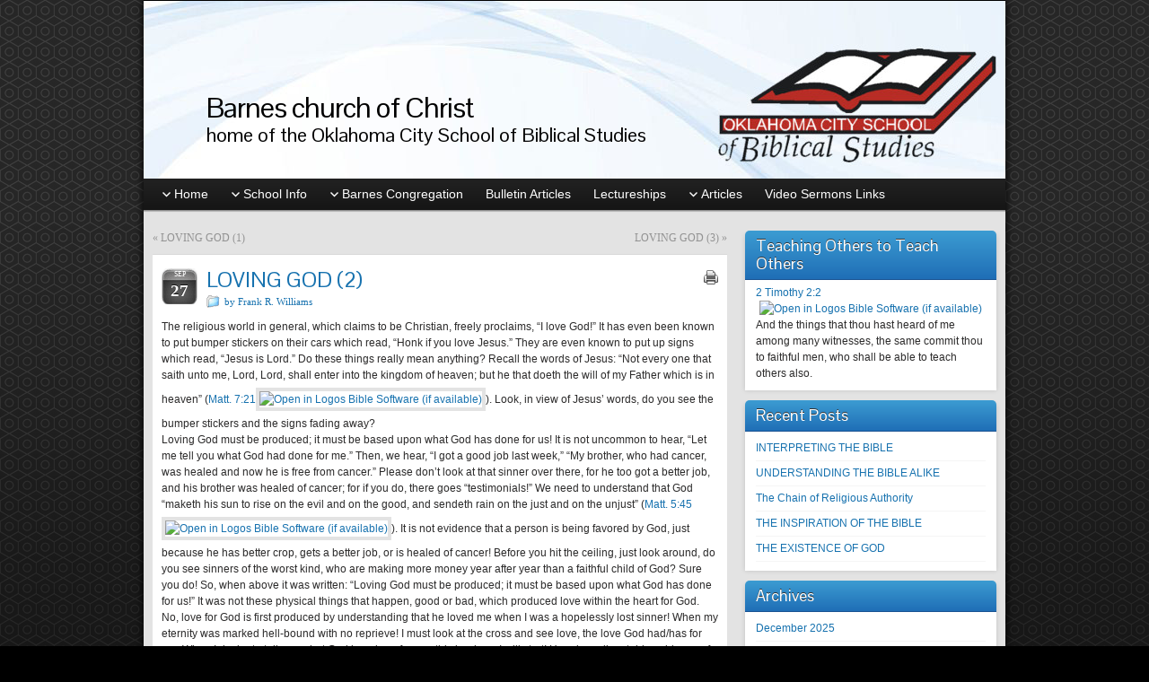

--- FILE ---
content_type: text/html; charset=UTF-8
request_url: https://okcsbs.com/loving-god-2/
body_size: 41568
content:
<!DOCTYPE html PUBLIC "-//W3C//DTD XHTML 1.0 Strict//EN" "http://www.w3.org/TR/xhtml1/DTD/xhtml1-strict.dtd">
<html xmlns="http://www.w3.org/1999/xhtml" lang="en-US">
<head profile="http://gmpg.org/xfn/11">
    <meta http-equiv="Content-Type" content="text/html; charset=UTF-8" />
    <meta http-equiv="X-UA-Compatible" content="IE=Edge" />
    <title>LOVING GOD (2) &#187; Barnes church of Christ</title>
    <link rel="pingback" href="https://okcsbs.com/xmlrpc.php" /> 
    <meta name='robots' content='max-image-preview:large' />
<link rel="alternate" type="application/rss+xml" title="Barnes church of Christ &raquo; Feed" href="https://okcsbs.com/feed/" />
<link rel="alternate" type="application/rss+xml" title="Barnes church of Christ &raquo; Comments Feed" href="https://okcsbs.com/comments/feed/" />
	<script type="text/javascript">
	WebFontConfig = {
		google: { families: ['Pontano+Sans::latin'] }
	};
	(function() {
		var wf = document.createElement('script');
		wf.src = ('https:' == document.location.protocol ? 'https' : 'http') + '://ajax.googleapis.com/ajax/libs/webfont/1/webfont.js';
		wf.type = 'text/javascript';
		wf.async = 'true';
		var s = document.getElementsByTagName('script')[0];
		s.parentNode.insertBefore(wf, s);
	})(); 
    </script>
    <script type="text/javascript">
/* <![CDATA[ */
window._wpemojiSettings = {"baseUrl":"https:\/\/s.w.org\/images\/core\/emoji\/15.0.3\/72x72\/","ext":".png","svgUrl":"https:\/\/s.w.org\/images\/core\/emoji\/15.0.3\/svg\/","svgExt":".svg","source":{"concatemoji":"https:\/\/okcsbs.com\/wp-includes\/js\/wp-emoji-release.min.js?ver=6.5.7"}};
/*! This file is auto-generated */
!function(i,n){var o,s,e;function c(e){try{var t={supportTests:e,timestamp:(new Date).valueOf()};sessionStorage.setItem(o,JSON.stringify(t))}catch(e){}}function p(e,t,n){e.clearRect(0,0,e.canvas.width,e.canvas.height),e.fillText(t,0,0);var t=new Uint32Array(e.getImageData(0,0,e.canvas.width,e.canvas.height).data),r=(e.clearRect(0,0,e.canvas.width,e.canvas.height),e.fillText(n,0,0),new Uint32Array(e.getImageData(0,0,e.canvas.width,e.canvas.height).data));return t.every(function(e,t){return e===r[t]})}function u(e,t,n){switch(t){case"flag":return n(e,"\ud83c\udff3\ufe0f\u200d\u26a7\ufe0f","\ud83c\udff3\ufe0f\u200b\u26a7\ufe0f")?!1:!n(e,"\ud83c\uddfa\ud83c\uddf3","\ud83c\uddfa\u200b\ud83c\uddf3")&&!n(e,"\ud83c\udff4\udb40\udc67\udb40\udc62\udb40\udc65\udb40\udc6e\udb40\udc67\udb40\udc7f","\ud83c\udff4\u200b\udb40\udc67\u200b\udb40\udc62\u200b\udb40\udc65\u200b\udb40\udc6e\u200b\udb40\udc67\u200b\udb40\udc7f");case"emoji":return!n(e,"\ud83d\udc26\u200d\u2b1b","\ud83d\udc26\u200b\u2b1b")}return!1}function f(e,t,n){var r="undefined"!=typeof WorkerGlobalScope&&self instanceof WorkerGlobalScope?new OffscreenCanvas(300,150):i.createElement("canvas"),a=r.getContext("2d",{willReadFrequently:!0}),o=(a.textBaseline="top",a.font="600 32px Arial",{});return e.forEach(function(e){o[e]=t(a,e,n)}),o}function t(e){var t=i.createElement("script");t.src=e,t.defer=!0,i.head.appendChild(t)}"undefined"!=typeof Promise&&(o="wpEmojiSettingsSupports",s=["flag","emoji"],n.supports={everything:!0,everythingExceptFlag:!0},e=new Promise(function(e){i.addEventListener("DOMContentLoaded",e,{once:!0})}),new Promise(function(t){var n=function(){try{var e=JSON.parse(sessionStorage.getItem(o));if("object"==typeof e&&"number"==typeof e.timestamp&&(new Date).valueOf()<e.timestamp+604800&&"object"==typeof e.supportTests)return e.supportTests}catch(e){}return null}();if(!n){if("undefined"!=typeof Worker&&"undefined"!=typeof OffscreenCanvas&&"undefined"!=typeof URL&&URL.createObjectURL&&"undefined"!=typeof Blob)try{var e="postMessage("+f.toString()+"("+[JSON.stringify(s),u.toString(),p.toString()].join(",")+"));",r=new Blob([e],{type:"text/javascript"}),a=new Worker(URL.createObjectURL(r),{name:"wpTestEmojiSupports"});return void(a.onmessage=function(e){c(n=e.data),a.terminate(),t(n)})}catch(e){}c(n=f(s,u,p))}t(n)}).then(function(e){for(var t in e)n.supports[t]=e[t],n.supports.everything=n.supports.everything&&n.supports[t],"flag"!==t&&(n.supports.everythingExceptFlag=n.supports.everythingExceptFlag&&n.supports[t]);n.supports.everythingExceptFlag=n.supports.everythingExceptFlag&&!n.supports.flag,n.DOMReady=!1,n.readyCallback=function(){n.DOMReady=!0}}).then(function(){return e}).then(function(){var e;n.supports.everything||(n.readyCallback(),(e=n.source||{}).concatemoji?t(e.concatemoji):e.wpemoji&&e.twemoji&&(t(e.twemoji),t(e.wpemoji)))}))}((window,document),window._wpemojiSettings);
/* ]]> */
</script>
<style id='wp-emoji-styles-inline-css' type='text/css'>

	img.wp-smiley, img.emoji {
		display: inline !important;
		border: none !important;
		box-shadow: none !important;
		height: 1em !important;
		width: 1em !important;
		margin: 0 0.07em !important;
		vertical-align: -0.1em !important;
		background: none !important;
		padding: 0 !important;
	}
</style>
<link rel='stylesheet' id='wp-block-library-css' href='https://okcsbs.com/wp-includes/css/dist/block-library/style.min.css?ver=6.5.7' type='text/css' media='all' />
<style id='classic-theme-styles-inline-css' type='text/css'>
/*! This file is auto-generated */
.wp-block-button__link{color:#fff;background-color:#32373c;border-radius:9999px;box-shadow:none;text-decoration:none;padding:calc(.667em + 2px) calc(1.333em + 2px);font-size:1.125em}.wp-block-file__button{background:#32373c;color:#fff;text-decoration:none}
</style>
<style id='global-styles-inline-css' type='text/css'>
body{--wp--preset--color--black: #000000;--wp--preset--color--cyan-bluish-gray: #abb8c3;--wp--preset--color--white: #ffffff;--wp--preset--color--pale-pink: #f78da7;--wp--preset--color--vivid-red: #cf2e2e;--wp--preset--color--luminous-vivid-orange: #ff6900;--wp--preset--color--luminous-vivid-amber: #fcb900;--wp--preset--color--light-green-cyan: #7bdcb5;--wp--preset--color--vivid-green-cyan: #00d084;--wp--preset--color--pale-cyan-blue: #8ed1fc;--wp--preset--color--vivid-cyan-blue: #0693e3;--wp--preset--color--vivid-purple: #9b51e0;--wp--preset--gradient--vivid-cyan-blue-to-vivid-purple: linear-gradient(135deg,rgba(6,147,227,1) 0%,rgb(155,81,224) 100%);--wp--preset--gradient--light-green-cyan-to-vivid-green-cyan: linear-gradient(135deg,rgb(122,220,180) 0%,rgb(0,208,130) 100%);--wp--preset--gradient--luminous-vivid-amber-to-luminous-vivid-orange: linear-gradient(135deg,rgba(252,185,0,1) 0%,rgba(255,105,0,1) 100%);--wp--preset--gradient--luminous-vivid-orange-to-vivid-red: linear-gradient(135deg,rgba(255,105,0,1) 0%,rgb(207,46,46) 100%);--wp--preset--gradient--very-light-gray-to-cyan-bluish-gray: linear-gradient(135deg,rgb(238,238,238) 0%,rgb(169,184,195) 100%);--wp--preset--gradient--cool-to-warm-spectrum: linear-gradient(135deg,rgb(74,234,220) 0%,rgb(151,120,209) 20%,rgb(207,42,186) 40%,rgb(238,44,130) 60%,rgb(251,105,98) 80%,rgb(254,248,76) 100%);--wp--preset--gradient--blush-light-purple: linear-gradient(135deg,rgb(255,206,236) 0%,rgb(152,150,240) 100%);--wp--preset--gradient--blush-bordeaux: linear-gradient(135deg,rgb(254,205,165) 0%,rgb(254,45,45) 50%,rgb(107,0,62) 100%);--wp--preset--gradient--luminous-dusk: linear-gradient(135deg,rgb(255,203,112) 0%,rgb(199,81,192) 50%,rgb(65,88,208) 100%);--wp--preset--gradient--pale-ocean: linear-gradient(135deg,rgb(255,245,203) 0%,rgb(182,227,212) 50%,rgb(51,167,181) 100%);--wp--preset--gradient--electric-grass: linear-gradient(135deg,rgb(202,248,128) 0%,rgb(113,206,126) 100%);--wp--preset--gradient--midnight: linear-gradient(135deg,rgb(2,3,129) 0%,rgb(40,116,252) 100%);--wp--preset--font-size--small: 13px;--wp--preset--font-size--medium: 20px;--wp--preset--font-size--large: 36px;--wp--preset--font-size--x-large: 42px;--wp--preset--spacing--20: 0.44rem;--wp--preset--spacing--30: 0.67rem;--wp--preset--spacing--40: 1rem;--wp--preset--spacing--50: 1.5rem;--wp--preset--spacing--60: 2.25rem;--wp--preset--spacing--70: 3.38rem;--wp--preset--spacing--80: 5.06rem;--wp--preset--shadow--natural: 6px 6px 9px rgba(0, 0, 0, 0.2);--wp--preset--shadow--deep: 12px 12px 50px rgba(0, 0, 0, 0.4);--wp--preset--shadow--sharp: 6px 6px 0px rgba(0, 0, 0, 0.2);--wp--preset--shadow--outlined: 6px 6px 0px -3px rgba(255, 255, 255, 1), 6px 6px rgba(0, 0, 0, 1);--wp--preset--shadow--crisp: 6px 6px 0px rgba(0, 0, 0, 1);}:where(.is-layout-flex){gap: 0.5em;}:where(.is-layout-grid){gap: 0.5em;}body .is-layout-flex{display: flex;}body .is-layout-flex{flex-wrap: wrap;align-items: center;}body .is-layout-flex > *{margin: 0;}body .is-layout-grid{display: grid;}body .is-layout-grid > *{margin: 0;}:where(.wp-block-columns.is-layout-flex){gap: 2em;}:where(.wp-block-columns.is-layout-grid){gap: 2em;}:where(.wp-block-post-template.is-layout-flex){gap: 1.25em;}:where(.wp-block-post-template.is-layout-grid){gap: 1.25em;}.has-black-color{color: var(--wp--preset--color--black) !important;}.has-cyan-bluish-gray-color{color: var(--wp--preset--color--cyan-bluish-gray) !important;}.has-white-color{color: var(--wp--preset--color--white) !important;}.has-pale-pink-color{color: var(--wp--preset--color--pale-pink) !important;}.has-vivid-red-color{color: var(--wp--preset--color--vivid-red) !important;}.has-luminous-vivid-orange-color{color: var(--wp--preset--color--luminous-vivid-orange) !important;}.has-luminous-vivid-amber-color{color: var(--wp--preset--color--luminous-vivid-amber) !important;}.has-light-green-cyan-color{color: var(--wp--preset--color--light-green-cyan) !important;}.has-vivid-green-cyan-color{color: var(--wp--preset--color--vivid-green-cyan) !important;}.has-pale-cyan-blue-color{color: var(--wp--preset--color--pale-cyan-blue) !important;}.has-vivid-cyan-blue-color{color: var(--wp--preset--color--vivid-cyan-blue) !important;}.has-vivid-purple-color{color: var(--wp--preset--color--vivid-purple) !important;}.has-black-background-color{background-color: var(--wp--preset--color--black) !important;}.has-cyan-bluish-gray-background-color{background-color: var(--wp--preset--color--cyan-bluish-gray) !important;}.has-white-background-color{background-color: var(--wp--preset--color--white) !important;}.has-pale-pink-background-color{background-color: var(--wp--preset--color--pale-pink) !important;}.has-vivid-red-background-color{background-color: var(--wp--preset--color--vivid-red) !important;}.has-luminous-vivid-orange-background-color{background-color: var(--wp--preset--color--luminous-vivid-orange) !important;}.has-luminous-vivid-amber-background-color{background-color: var(--wp--preset--color--luminous-vivid-amber) !important;}.has-light-green-cyan-background-color{background-color: var(--wp--preset--color--light-green-cyan) !important;}.has-vivid-green-cyan-background-color{background-color: var(--wp--preset--color--vivid-green-cyan) !important;}.has-pale-cyan-blue-background-color{background-color: var(--wp--preset--color--pale-cyan-blue) !important;}.has-vivid-cyan-blue-background-color{background-color: var(--wp--preset--color--vivid-cyan-blue) !important;}.has-vivid-purple-background-color{background-color: var(--wp--preset--color--vivid-purple) !important;}.has-black-border-color{border-color: var(--wp--preset--color--black) !important;}.has-cyan-bluish-gray-border-color{border-color: var(--wp--preset--color--cyan-bluish-gray) !important;}.has-white-border-color{border-color: var(--wp--preset--color--white) !important;}.has-pale-pink-border-color{border-color: var(--wp--preset--color--pale-pink) !important;}.has-vivid-red-border-color{border-color: var(--wp--preset--color--vivid-red) !important;}.has-luminous-vivid-orange-border-color{border-color: var(--wp--preset--color--luminous-vivid-orange) !important;}.has-luminous-vivid-amber-border-color{border-color: var(--wp--preset--color--luminous-vivid-amber) !important;}.has-light-green-cyan-border-color{border-color: var(--wp--preset--color--light-green-cyan) !important;}.has-vivid-green-cyan-border-color{border-color: var(--wp--preset--color--vivid-green-cyan) !important;}.has-pale-cyan-blue-border-color{border-color: var(--wp--preset--color--pale-cyan-blue) !important;}.has-vivid-cyan-blue-border-color{border-color: var(--wp--preset--color--vivid-cyan-blue) !important;}.has-vivid-purple-border-color{border-color: var(--wp--preset--color--vivid-purple) !important;}.has-vivid-cyan-blue-to-vivid-purple-gradient-background{background: var(--wp--preset--gradient--vivid-cyan-blue-to-vivid-purple) !important;}.has-light-green-cyan-to-vivid-green-cyan-gradient-background{background: var(--wp--preset--gradient--light-green-cyan-to-vivid-green-cyan) !important;}.has-luminous-vivid-amber-to-luminous-vivid-orange-gradient-background{background: var(--wp--preset--gradient--luminous-vivid-amber-to-luminous-vivid-orange) !important;}.has-luminous-vivid-orange-to-vivid-red-gradient-background{background: var(--wp--preset--gradient--luminous-vivid-orange-to-vivid-red) !important;}.has-very-light-gray-to-cyan-bluish-gray-gradient-background{background: var(--wp--preset--gradient--very-light-gray-to-cyan-bluish-gray) !important;}.has-cool-to-warm-spectrum-gradient-background{background: var(--wp--preset--gradient--cool-to-warm-spectrum) !important;}.has-blush-light-purple-gradient-background{background: var(--wp--preset--gradient--blush-light-purple) !important;}.has-blush-bordeaux-gradient-background{background: var(--wp--preset--gradient--blush-bordeaux) !important;}.has-luminous-dusk-gradient-background{background: var(--wp--preset--gradient--luminous-dusk) !important;}.has-pale-ocean-gradient-background{background: var(--wp--preset--gradient--pale-ocean) !important;}.has-electric-grass-gradient-background{background: var(--wp--preset--gradient--electric-grass) !important;}.has-midnight-gradient-background{background: var(--wp--preset--gradient--midnight) !important;}.has-small-font-size{font-size: var(--wp--preset--font-size--small) !important;}.has-medium-font-size{font-size: var(--wp--preset--font-size--medium) !important;}.has-large-font-size{font-size: var(--wp--preset--font-size--large) !important;}.has-x-large-font-size{font-size: var(--wp--preset--font-size--x-large) !important;}
.wp-block-navigation a:where(:not(.wp-element-button)){color: inherit;}
:where(.wp-block-post-template.is-layout-flex){gap: 1.25em;}:where(.wp-block-post-template.is-layout-grid){gap: 1.25em;}
:where(.wp-block-columns.is-layout-flex){gap: 2em;}:where(.wp-block-columns.is-layout-grid){gap: 2em;}
.wp-block-pullquote{font-size: 1.5em;line-height: 1.6;}
</style>
<link rel='stylesheet' id='graphene-stylesheet-css' href='https://okcsbs.com/wp-content/themes/graphene/style.css?ver=6.5.7' type='text/css' media='screen' />
<link rel='stylesheet' id='graphene-print-css' href='https://okcsbs.com/wp-content/themes/graphene/style-print.css?ver=6.5.7' type='text/css' media='print' />
<script type="text/javascript" src="https://okcsbs.com/wp-includes/js/jquery/jquery.min.js?ver=3.7.1" id="jquery-core-js"></script>
<script type="text/javascript" src="https://okcsbs.com/wp-includes/js/jquery/jquery-migrate.min.js?ver=3.4.1" id="jquery-migrate-js"></script>
<script type="text/javascript" src="https://okcsbs.com/wp-content/themes/graphene/js/jquery.tools.min.js?ver=6.5.7" id="graphene-jquery-tools-js"></script>
<script type="text/javascript" id="graphene-js-js-extra">
/* <![CDATA[ */
var grapheneJS = {"templateUrl":"https:\/\/okcsbs.com\/wp-content\/themes\/graphene","isSingular":"1","shouldShowComments":"1","commentsOrder":"newest","sliderDisable":"","sliderAnimation":"horizontal-slide","sliderTransSpeed":"400","sliderInterval":"7000","sliderDisplay":"thumbnail-excerpt","infScroll":"","infScrollClick":"","infScrollComments":"","totalPosts":"1","postsPerPage":"10","isPageNavi":"","infScrollMsgText":"Fetching window.grapheneInfScrollItemsPerPage more item from window.grapheneInfScrollItemsLeft left ...","infScrollMsgTextPlural":"Fetching window.grapheneInfScrollItemsPerPage more items from window.grapheneInfScrollItemsLeft left ...","infScrollFinishedText":"No more items to fetch","commentsPerPage":"50","totalComments":"0","infScrollCommentsMsg":"Fetching window.grapheneInfScrollCommentsPerPage more top level comment from window.grapheneInfScrollCommentsLeft left ...","infScrollCommentsMsgPlural":"Fetching window.grapheneInfScrollCommentsPerPage more top level comments from window.grapheneInfScrollCommentsLeft left ...","infScrollCommentsFinishedMsg":"No more comments to fetch"};
/* ]]> */
</script>
<script type="text/javascript" src="https://okcsbs.com/wp-content/themes/graphene/js/graphene.js?ver=6.5.7" id="graphene-js-js"></script>
<link rel="https://api.w.org/" href="https://okcsbs.com/wp-json/" /><link rel="alternate" type="application/json" href="https://okcsbs.com/wp-json/wp/v2/posts/422" /><link rel="EditURI" type="application/rsd+xml" title="RSD" href="https://okcsbs.com/xmlrpc.php?rsd" />
<meta name="generator" content="WordPress 6.5.7" />
<link rel="canonical" href="https://okcsbs.com/loving-god-2/" />
<link rel='shortlink' href='https://okcsbs.com/?p=422' />
<link rel="alternate" type="application/json+oembed" href="https://okcsbs.com/wp-json/oembed/1.0/embed?url=https%3A%2F%2Fokcsbs.com%2Floving-god-2%2F" />
<link rel="alternate" type="text/xml+oembed" href="https://okcsbs.com/wp-json/oembed/1.0/embed?url=https%3A%2F%2Fokcsbs.com%2Floving-god-2%2F&#038;format=xml" />
<style type="text/css">
#nav li ul{width:200px} #nav li ul ul{margin-left:200px}#header-menu ul li a, #secondary-menu ul li a{width:180px}
</style>
		<link rel="icon" href="http://okcsbs.com/wp-content/uploads/favicon.gif" type="image/x-icon" />
		<!--[if lte IE 7]>
      <style type="text/css" media="screen">
      	#footer, div.sidebar-wrap, .block-button, .featured_slider, #slider_root, #nav li ul, .pie{behavior: url(https://okcsbs.com/wp-content/themes/graphene/js/PIE.php);}
        .featured_slider{margin-top:0 !important;}
        #header-menu-wrap {z-index:5}
      </style>
    <![endif]-->
    </head>
<body class="post-template-default single single-post postid-422 single-format-standard two_col_left two-columns">

<div class="bg-gradient">


<div id="container" class="container_16">
    
    
        <div id="header">
    	
        <img src="https://okcsbs.com/wp-content/uploads/fluid-w-logo2.jpg" alt="" width="960" height="198" class="header-img" />        	       
        		
        			<h2 class="header_title push_1 grid_15">				<a href="https://okcsbs.com" title="Go back to the front page">					Barnes church of Christ				</a>			</h2>			
            <h3 class="header_desc push_1 grid_15">				home of the Oklahoma City School of Biblical Studies			</h3>                
		    </div>
    <div id="nav">
                <div id="header-menu-wrap" class="clearfix">
			<ul id="header-menu" class="menu clearfix"><li id="menu-item-8" class="menu-item menu-item-type-post_type menu-item-object-page menu-item-home menu-item-has-children menu-item-ancestor menu-item-8"><a href="https://okcsbs.com/">Home</a>
<ul class="sub-menu">
	<li id="menu-item-31" class="menu-item menu-item-type-post_type menu-item-object-page menu-item-31"><a href="https://okcsbs.com/home-page/links/">Links</a></li>
</ul>
</li>
<li id="menu-item-37" class="menu-item menu-item-type-post_type menu-item-object-page menu-item-has-children menu-item-ancestor menu-item-37"><a href="https://okcsbs.com/school-info/">School Info</a>
<ul class="sub-menu">
	<li id="menu-item-28" class="menu-item menu-item-type-post_type menu-item-object-page menu-item-28"><a href="https://okcsbs.com/school-info/class-schedule/">Class Schedule</a></li>
	<li id="menu-item-34" class="menu-item menu-item-type-post_type menu-item-object-page menu-item-34"><a href="https://okcsbs.com/school-info/faculty/">Faculty</a></li>
	<li id="menu-item-85" class="menu-item menu-item-type-post_type menu-item-object-page menu-item-85"><a href="https://okcsbs.com/school-info/frequently-asked-questions/">Frequently asked questions</a></li>
	<li id="menu-item-55" class="menu-item menu-item-type-post_type menu-item-object-page menu-item-55"><a href="https://okcsbs.com/school-info/notes/">Notes</a></li>
</ul>
</li>
<li id="menu-item-27" class="menu-item menu-item-type-post_type menu-item-object-page menu-item-has-children menu-item-ancestor menu-item-27"><a href="https://okcsbs.com/barnes-congregation/">Barnes Congregation</a>
<ul class="sub-menu">
	<li id="menu-item-29" class="menu-item menu-item-type-post_type menu-item-object-page menu-item-29"><a href="https://okcsbs.com/barnes-congregation/finding-us/">Finding Us</a></li>
	<li id="menu-item-93" class="menu-item menu-item-type-post_type menu-item-object-page menu-item-93"><a href="https://okcsbs.com/barnes-congregation/meeting-times-2/">Meeting Times</a></li>
</ul>
</li>
<li id="menu-item-7" class="menu-item menu-item-type-post_type menu-item-object-page current_page_parent menu-item-7"><a href="https://okcsbs.com/bulletin-articles/">Bulletin Articles</a></li>
<li id="menu-item-32" class="menu-item menu-item-type-post_type menu-item-object-page menu-item-32"><a href="https://okcsbs.com/lectureships/">Lectureships</a></li>
<li id="menu-item-33" class="menu-item menu-item-type-post_type menu-item-object-page menu-item-has-children menu-item-ancestor menu-item-33"><a href="https://okcsbs.com/journal-articles/">Articles</a>
<ul class="sub-menu">
	<li id="menu-item-54" class="menu-item menu-item-type-post_type menu-item-object-page menu-item-54"><a href="https://okcsbs.com/journal-articles/one-heart-journal/">One Heart Journal</a></li>
</ul>
</li>
<li id="menu-item-191" class="menu-item menu-item-type-post_type menu-item-object-page menu-item-191"><a href="https://okcsbs.com/video-sermons/">Video Sermons Links</a></li>
</ul>            
            <div class="clear"></div>
            
			            
                    
        </div>
		
                
        <div class="menu-bottom-shadow">&nbsp;</div>


        
    </div>

    
    <div id="content" class="clearfix hfeed">
                
                
        <div id="content-main" class="clearfix grid_11">
        
	
	<div class="post-nav clearfix">
		<p class="previous">&laquo; <a href="https://okcsbs.com/loving-god-1/" rel="prev">LOVING GOD (1)</a></p>
		<p class="next-post"><a href="https://okcsbs.com/loving-god-3/" rel="next">LOVING GOD (3)</a> &raquo;</p>
			</div>
	        
<div id="post-422" class="clearfix post post-422 type-post status-publish format-standard has-post-thumbnail hentry category-frw">
	
		
	<div class="entry clearfix">
    	
                    	<div class="date updated alpha ">
        	<span class="value-title" title="2014-09-27T14:51" />
            <p class="default_date">
            	<span class="month">Sep</span>
                <span class="day">27</span>
                            </p>
                    </div>
    		
                
        			    <p class="print">
        <a href="javascript:print();" title="Print this post">
            <span>Print this Post</span>
        </a>
    </p>
    		        
                
		        <h1 class="post-title entry-title">
			LOVING GOD (2)			        </h1>
		
				<div class="post-meta clearfix">
			
									<span class="printonly">Categories: </span>
			<p class="meta_categories"><a href="https://okcsbs.com/category/frw/" rel="category tag">by Frank R. Williams</a></p>
						
						            
                        			
									
														
			<p class="printonly"><em>September 27, 2014</em></p>			
					</div>
		
				<div class="entry-content clearfix">
							
										
						<p style="text-align: left;">The religious world in general, which claims to be Christian, freely proclaims, “I love God!” It has even been known to put bumper stickers on their cars which read, “Honk if you love Jesus.” They are even known to put up signs which read, “Jesus is Lord.” Do these things really mean anything? Recall the words of Jesus: “Not every one that saith unto me, Lord, Lord, shall enter into the kingdom of heaven; but he that doeth the will of my Father which is in heaven” (Matt. 7:21). Look, in view of Jesus’ words, do you see the bumper stickers and the signs fading away?<br />
Loving God must be produced; it must be based upon what God has done for us! It is not uncommon to hear, “Let me tell you what God had done for me.” Then, we hear, “I got a good job last week,” “My brother, who had cancer, was healed and now he is free from cancer.” Please don’t look at that sinner over there, for he too got a better job, and his brother was healed of cancer; for if you do, there goes “testimonials!” We need to understand that God “maketh his sun to rise on the evil and on the good, and sendeth rain on the just and on the unjust” (Matt. 5:45). It is not evidence that a person is being favored by God, just because he has better crop, gets a better job, or is healed of cancer! Before you hit the ceiling, just look around, do you see sinners of the worst kind, who are making more money year after year than a faithful child of God? Sure you do! So, when above it was written: “Loving God must be produced; it must be based upon what God has done for us!” It was not these physical things that happen, good or bad, which produced love within the heart for God.<br />
No, love for God is first produced by understanding that he loved me when I was a hopelessly lost sinner! When my eternity was marked hell-bound with no reprieve! I must look at the cross and see love, the love God had/has for me. When I desire to tell you what God has done for me, this is where I will start! Here is undisputable evidence of God’s love and if this does not produce love in my heart for him; please tell me what will? While on the subject, it is not wearing a cross around your neck, it is not having those so-called paintings of Jesus in your house; no, it is the cross planted deep in the heart/mind; evidenced by keeping his commandments that proves my love for God. Oh yes, I know God loves me, for the Bible tells me so!<br />
Here is what God has done for me. He has forgiven me of my past sins; those sins that separated me from him. I remember the day “my sins were washed away!” As the preacher said: “And now why tarriest thou? arise, and be baptized, and wash away thy sins, calling on the name of the Lord” (Acts 22:16). I remember as Paul wrote: “Know ye not, that so many of us as were baptized into Jesus Christ were baptized into his death? (4) Therefore we are buried with him by baptism into death: that like as Christ was raised up from the dead by the glory of the Father, even so we also should walk in newness of life” (Rom. 6:3-4). I remember arising from the watery grave of baptism wet with water, but cleaned by the blood of Jesus. So, you want to tell me what God has done for you; don’t tell me about the better job you got; just read from the inspired page. Yes, I love God because he forgave me of my past sins “for the Bible tells me so!”<br />
Here is what God has done for me. He has, as a child of his, given me a way to be forgiven of the sins I commit from time to time. As John wrote: “If we confess our sins, he is faithful and just to forgive us our sins, and to cleanse us from all unrighteousness” (1 John 1:9). Yes, John was writing to children of God; so even though I commit sins from day to day, God has still given me away to be forgiven. So don’t tell me about being healed of cancer, as I would rather be healed of my sins! I know it is true, “for the Bible tells me so!”<br />
Do you find it hard to love God? Just look up, see the cross and the sinless one hanging upon it and love God! Then, don’t tell me of your love, show me!</p>
<p style="text-align: right;">&#8212; Frank R. Williams</p>
			
						
						
		</div>
		
				<div class="entry-footer clearfix">
										<p class="post-tags">This post has no tag</p>
						
						
					</div>
	</div>
</div>


<p class="printonly"><span class="printonly url"><strong>Permanent link to this article: </strong><span>https://okcsbs.com/loving-god-2/</span></span></p>










            
  
    </div><!-- #content-main -->
    
    	
    
<div id="sidebar1" class="sidebar grid_5">

	
    <div id="text-2" class="sidebar-wrap clearfix widget_text"><h3>Teaching Others to Teach Others</h3>			<div class="textwidget">2 Timothy 2:2  And the things that thou hast heard of me among many witnesses, the same commit thou to faithful men, who shall be able to teach others also. 
</div>
		</div>
		<div id="recent-posts-2" class="sidebar-wrap clearfix widget_recent_entries">
		<h3>Recent Posts</h3>
		<ul>
											<li>
					<a href="https://okcsbs.com/interpreting-the-bible/">INTERPRETING THE BIBLE</a>
									</li>
											<li>
					<a href="https://okcsbs.com/understanding-the-bible-alike/">UNDERSTANDING THE BIBLE ALIKE</a>
									</li>
											<li>
					<a href="https://okcsbs.com/the-chain-of-religious-authority-3/">The Chain of Religious Authority</a>
									</li>
											<li>
					<a href="https://okcsbs.com/the-inspiration-of-the-bible-2/">THE INSPIRATION OF THE BIBLE</a>
									</li>
											<li>
					<a href="https://okcsbs.com/the-existence-of-god/">THE EXISTENCE OF GOD</a>
									</li>
					</ul>

		</div><div id="archives-2" class="sidebar-wrap clearfix widget_archive"><h3>Archives</h3>
			<ul>
					<li><a href='https://okcsbs.com/2025/12/'>December 2025</a></li>
	<li><a href='https://okcsbs.com/2025/11/'>November 2025</a></li>
	<li><a href='https://okcsbs.com/2025/10/'>October 2025</a></li>
	<li><a href='https://okcsbs.com/2025/09/'>September 2025</a></li>
	<li><a href='https://okcsbs.com/2025/08/'>August 2025</a></li>
	<li><a href='https://okcsbs.com/2025/07/'>July 2025</a></li>
	<li><a href='https://okcsbs.com/2025/06/'>June 2025</a></li>
	<li><a href='https://okcsbs.com/2025/05/'>May 2025</a></li>
	<li><a href='https://okcsbs.com/2025/04/'>April 2025</a></li>
	<li><a href='https://okcsbs.com/2025/03/'>March 2025</a></li>
	<li><a href='https://okcsbs.com/2025/02/'>February 2025</a></li>
	<li><a href='https://okcsbs.com/2025/01/'>January 2025</a></li>
	<li><a href='https://okcsbs.com/2024/12/'>December 2024</a></li>
	<li><a href='https://okcsbs.com/2024/11/'>November 2024</a></li>
	<li><a href='https://okcsbs.com/2024/10/'>October 2024</a></li>
	<li><a href='https://okcsbs.com/2024/09/'>September 2024</a></li>
	<li><a href='https://okcsbs.com/2024/08/'>August 2024</a></li>
	<li><a href='https://okcsbs.com/2024/07/'>July 2024</a></li>
	<li><a href='https://okcsbs.com/2024/06/'>June 2024</a></li>
	<li><a href='https://okcsbs.com/2024/05/'>May 2024</a></li>
	<li><a href='https://okcsbs.com/2024/04/'>April 2024</a></li>
	<li><a href='https://okcsbs.com/2024/03/'>March 2024</a></li>
	<li><a href='https://okcsbs.com/2024/02/'>February 2024</a></li>
	<li><a href='https://okcsbs.com/2024/01/'>January 2024</a></li>
	<li><a href='https://okcsbs.com/2023/12/'>December 2023</a></li>
	<li><a href='https://okcsbs.com/2023/11/'>November 2023</a></li>
	<li><a href='https://okcsbs.com/2023/10/'>October 2023</a></li>
	<li><a href='https://okcsbs.com/2023/09/'>September 2023</a></li>
	<li><a href='https://okcsbs.com/2023/08/'>August 2023</a></li>
	<li><a href='https://okcsbs.com/2023/07/'>July 2023</a></li>
	<li><a href='https://okcsbs.com/2023/06/'>June 2023</a></li>
	<li><a href='https://okcsbs.com/2023/05/'>May 2023</a></li>
	<li><a href='https://okcsbs.com/2023/04/'>April 2023</a></li>
	<li><a href='https://okcsbs.com/2023/03/'>March 2023</a></li>
	<li><a href='https://okcsbs.com/2023/02/'>February 2023</a></li>
	<li><a href='https://okcsbs.com/2023/01/'>January 2023</a></li>
	<li><a href='https://okcsbs.com/2022/12/'>December 2022</a></li>
	<li><a href='https://okcsbs.com/2022/11/'>November 2022</a></li>
	<li><a href='https://okcsbs.com/2022/10/'>October 2022</a></li>
	<li><a href='https://okcsbs.com/2022/09/'>September 2022</a></li>
	<li><a href='https://okcsbs.com/2022/08/'>August 2022</a></li>
	<li><a href='https://okcsbs.com/2022/07/'>July 2022</a></li>
	<li><a href='https://okcsbs.com/2022/06/'>June 2022</a></li>
	<li><a href='https://okcsbs.com/2022/05/'>May 2022</a></li>
	<li><a href='https://okcsbs.com/2022/04/'>April 2022</a></li>
	<li><a href='https://okcsbs.com/2022/03/'>March 2022</a></li>
	<li><a href='https://okcsbs.com/2022/02/'>February 2022</a></li>
	<li><a href='https://okcsbs.com/2022/01/'>January 2022</a></li>
	<li><a href='https://okcsbs.com/2021/12/'>December 2021</a></li>
	<li><a href='https://okcsbs.com/2021/11/'>November 2021</a></li>
	<li><a href='https://okcsbs.com/2021/10/'>October 2021</a></li>
	<li><a href='https://okcsbs.com/2021/09/'>September 2021</a></li>
	<li><a href='https://okcsbs.com/2021/08/'>August 2021</a></li>
	<li><a href='https://okcsbs.com/2021/07/'>July 2021</a></li>
	<li><a href='https://okcsbs.com/2021/06/'>June 2021</a></li>
	<li><a href='https://okcsbs.com/2021/05/'>May 2021</a></li>
	<li><a href='https://okcsbs.com/2021/04/'>April 2021</a></li>
	<li><a href='https://okcsbs.com/2021/03/'>March 2021</a></li>
	<li><a href='https://okcsbs.com/2021/02/'>February 2021</a></li>
	<li><a href='https://okcsbs.com/2021/01/'>January 2021</a></li>
	<li><a href='https://okcsbs.com/2020/12/'>December 2020</a></li>
	<li><a href='https://okcsbs.com/2020/11/'>November 2020</a></li>
	<li><a href='https://okcsbs.com/2020/10/'>October 2020</a></li>
	<li><a href='https://okcsbs.com/2020/09/'>September 2020</a></li>
	<li><a href='https://okcsbs.com/2020/08/'>August 2020</a></li>
	<li><a href='https://okcsbs.com/2020/07/'>July 2020</a></li>
	<li><a href='https://okcsbs.com/2020/06/'>June 2020</a></li>
	<li><a href='https://okcsbs.com/2020/05/'>May 2020</a></li>
	<li><a href='https://okcsbs.com/2020/04/'>April 2020</a></li>
	<li><a href='https://okcsbs.com/2020/03/'>March 2020</a></li>
	<li><a href='https://okcsbs.com/2020/02/'>February 2020</a></li>
	<li><a href='https://okcsbs.com/2020/01/'>January 2020</a></li>
	<li><a href='https://okcsbs.com/2019/12/'>December 2019</a></li>
	<li><a href='https://okcsbs.com/2019/11/'>November 2019</a></li>
	<li><a href='https://okcsbs.com/2019/10/'>October 2019</a></li>
	<li><a href='https://okcsbs.com/2019/09/'>September 2019</a></li>
	<li><a href='https://okcsbs.com/2019/08/'>August 2019</a></li>
	<li><a href='https://okcsbs.com/2019/07/'>July 2019</a></li>
	<li><a href='https://okcsbs.com/2019/06/'>June 2019</a></li>
	<li><a href='https://okcsbs.com/2019/05/'>May 2019</a></li>
	<li><a href='https://okcsbs.com/2019/04/'>April 2019</a></li>
	<li><a href='https://okcsbs.com/2019/03/'>March 2019</a></li>
	<li><a href='https://okcsbs.com/2019/02/'>February 2019</a></li>
	<li><a href='https://okcsbs.com/2019/01/'>January 2019</a></li>
	<li><a href='https://okcsbs.com/2018/12/'>December 2018</a></li>
	<li><a href='https://okcsbs.com/2018/11/'>November 2018</a></li>
	<li><a href='https://okcsbs.com/2018/10/'>October 2018</a></li>
	<li><a href='https://okcsbs.com/2018/09/'>September 2018</a></li>
	<li><a href='https://okcsbs.com/2018/08/'>August 2018</a></li>
	<li><a href='https://okcsbs.com/2018/07/'>July 2018</a></li>
	<li><a href='https://okcsbs.com/2018/06/'>June 2018</a></li>
	<li><a href='https://okcsbs.com/2018/05/'>May 2018</a></li>
	<li><a href='https://okcsbs.com/2018/04/'>April 2018</a></li>
	<li><a href='https://okcsbs.com/2018/03/'>March 2018</a></li>
	<li><a href='https://okcsbs.com/2018/02/'>February 2018</a></li>
	<li><a href='https://okcsbs.com/2018/01/'>January 2018</a></li>
	<li><a href='https://okcsbs.com/2017/12/'>December 2017</a></li>
	<li><a href='https://okcsbs.com/2017/11/'>November 2017</a></li>
	<li><a href='https://okcsbs.com/2017/10/'>October 2017</a></li>
	<li><a href='https://okcsbs.com/2017/09/'>September 2017</a></li>
	<li><a href='https://okcsbs.com/2017/08/'>August 2017</a></li>
	<li><a href='https://okcsbs.com/2017/07/'>July 2017</a></li>
	<li><a href='https://okcsbs.com/2017/06/'>June 2017</a></li>
	<li><a href='https://okcsbs.com/2017/05/'>May 2017</a></li>
	<li><a href='https://okcsbs.com/2017/04/'>April 2017</a></li>
	<li><a href='https://okcsbs.com/2017/03/'>March 2017</a></li>
	<li><a href='https://okcsbs.com/2017/02/'>February 2017</a></li>
	<li><a href='https://okcsbs.com/2017/01/'>January 2017</a></li>
	<li><a href='https://okcsbs.com/2016/12/'>December 2016</a></li>
	<li><a href='https://okcsbs.com/2016/11/'>November 2016</a></li>
	<li><a href='https://okcsbs.com/2016/10/'>October 2016</a></li>
	<li><a href='https://okcsbs.com/2016/09/'>September 2016</a></li>
	<li><a href='https://okcsbs.com/2016/08/'>August 2016</a></li>
	<li><a href='https://okcsbs.com/2016/07/'>July 2016</a></li>
	<li><a href='https://okcsbs.com/2016/06/'>June 2016</a></li>
	<li><a href='https://okcsbs.com/2016/05/'>May 2016</a></li>
	<li><a href='https://okcsbs.com/2016/04/'>April 2016</a></li>
	<li><a href='https://okcsbs.com/2016/03/'>March 2016</a></li>
	<li><a href='https://okcsbs.com/2016/02/'>February 2016</a></li>
	<li><a href='https://okcsbs.com/2016/01/'>January 2016</a></li>
	<li><a href='https://okcsbs.com/2015/12/'>December 2015</a></li>
	<li><a href='https://okcsbs.com/2015/11/'>November 2015</a></li>
	<li><a href='https://okcsbs.com/2015/10/'>October 2015</a></li>
	<li><a href='https://okcsbs.com/2015/09/'>September 2015</a></li>
	<li><a href='https://okcsbs.com/2015/08/'>August 2015</a></li>
	<li><a href='https://okcsbs.com/2015/07/'>July 2015</a></li>
	<li><a href='https://okcsbs.com/2015/06/'>June 2015</a></li>
	<li><a href='https://okcsbs.com/2015/05/'>May 2015</a></li>
	<li><a href='https://okcsbs.com/2015/04/'>April 2015</a></li>
	<li><a href='https://okcsbs.com/2015/03/'>March 2015</a></li>
	<li><a href='https://okcsbs.com/2015/02/'>February 2015</a></li>
	<li><a href='https://okcsbs.com/2015/01/'>January 2015</a></li>
	<li><a href='https://okcsbs.com/2014/12/'>December 2014</a></li>
	<li><a href='https://okcsbs.com/2014/11/'>November 2014</a></li>
	<li><a href='https://okcsbs.com/2014/10/'>October 2014</a></li>
	<li><a href='https://okcsbs.com/2014/09/'>September 2014</a></li>
	<li><a href='https://okcsbs.com/2014/08/'>August 2014</a></li>
	<li><a href='https://okcsbs.com/2014/07/'>July 2014</a></li>
	<li><a href='https://okcsbs.com/2014/06/'>June 2014</a></li>
	<li><a href='https://okcsbs.com/2014/05/'>May 2014</a></li>
	<li><a href='https://okcsbs.com/2014/04/'>April 2014</a></li>
	<li><a href='https://okcsbs.com/2014/03/'>March 2014</a></li>
	<li><a href='https://okcsbs.com/2014/02/'>February 2014</a></li>
	<li><a href='https://okcsbs.com/2014/01/'>January 2014</a></li>
			</ul>

			</div><div id="text-3" class="sidebar-wrap clearfix widget_text"><h3>Befriend Us!</h3>			<div class="textwidget"><!-- AddThis Button BEGIN -->
<div class="addthis_toolbox addthis_default_style ">
<a class="addthis_button_facebook_like" fb:like:layout="button_count"></a>
<a class="addthis_button_tweet"></a>
<a class="addthis_button_pinterest_pinit" pi:pinit:layout="horizontal"></a>
<a class="addthis_counter addthis_pill_style"></a>
</div>
<script type="text/javascript">var addthis_config = {"data_track_addressbar":true};</script>
<script type="text/javascript" src="//s7.addthis.com/js/300/addthis_widget.js#pubid=ra-52d47fe279e7da01"></script>
<!-- AddThis Button END --></div>
		</div>    
        
    
</div><!-- #sidebar1 -->    
    
</div><!-- #content -->



<div id="footer" class="clearfix">
    
        <div id="copyright">
    	<h3>Copyright</h3>
		            <p>
            &copy; 2025 Barnes church of Christ.            </p>
                
        
    	    </div>

		<div class="footer-menu-wrap">
    	<ul id="footer-menu" class="clearfix">
			                    	<li class="menu-item return-top"><a href="#">Return to top</a></li>
                    </ul>
    </div>
    	
        <div id="developer" class="grid_7">
        <p>
        Powered by <a href="http://wordpress.org/">WordPress</a> and the <a href="http://www.graphene-theme.com/">Graphene Theme</a>.        </p>

	    </div>
        
    </div><!-- #footer -->


</div><!-- #container -->

    </div><!-- .bg-gradient -->

<script>
	var refTagger = {
		settings: {
			bibleVersion: "ESV",
			libronixBibleVersion: "ESV",
			addLogosLink: true,
			appendIconToLibLinks: true,
			libronixLinkIcon: "dark",
			noSearchClassNames: [],
			useTooltip: true,
			noSearchTagNames: ["h1", "h2", "h3"],
			linksOpenNewWindow: false,
			convertHyperlinks: false,
			caseInsensitive: false,
			tagChapters: false 
		}
	};

	(function(d, t) {
		var g = d.createElement(t), s = d.getElementsByTagName(t)[0];
		g.src = 'https://api.reftagger.com/v2/reftagger.js';
		s.parentNode.insertBefore(g, s);
	}(document, 'script'));
</script>
	<!--[if IE 8]>
    <script type="text/javascript">
        (function($) {
            var imgs, i, w;
            var imgs = document.getElementsByTagName( 'img' );
            maxwidth = 0.98 * $( '.entry-content' ).width();
            for( i = 0; i < imgs.length; i++ ) {
                w = imgs[i].getAttribute( 'width' );
                if ( w > maxwidth ) {
                    imgs[i].removeAttribute( 'width' );
                    imgs[i].removeAttribute( 'height' );
                }
            }
        })(jQuery);
    </script>
    <![endif]-->
</body>
</html>

--- FILE ---
content_type: application/javascript
request_url: https://okcsbs.com/wp-content/themes/graphene/js/graphene.js?ver=6.5.7
body_size: 8446
content:
jQuery(document).ready(function($) {
	
	/* Comments */
	if ( grapheneJS.shouldShowComments ) {
		$('li.comment .comment-permalink').hide();
		$('.comment-wrap').hover( function(){ $('.comment-permalink', this).fadeIn(200); }, function(){ $('.comment-permalink:eq(0)', this).fadeOut(200); });
		$('.comment-form-jump a').click(function(){ $('html,body').animate({scrollTop: $("#respond").offset().top - 200},'slow'); return false;});
		// Tabbed comments
		$("div#comments h4.comments a").click(function(){
			$("div#comments .comments").addClass( 'current' );
			$("div#comments .pings").removeClass( 'current' );
			$("div#comments #pings_list").hide();
			$("div#comments .comments-list-wrapper").fadeIn(300);
			return false;
		});
		$("div#comments h4.pings a").click(function(){
			$("div#comments .pings").addClass( 'current' );
			$("div#comments .comments").removeClass( 'current' );
			$("div#comments .comments-list-wrapper").hide();
			$("div#comments #pings_list").fadeIn(300);
			return false;
		});
	}
	
	
	/* Graphene Slider */
	if ( ! grapheneJS.sliderDisable ) {
		grapheneJS.sliderTransSpeed = parseInt(grapheneJS.sliderTransSpeed);
		grapheneJS.sliderInterval = parseInt(grapheneJS.sliderInterval);
		if ( grapheneJS.sliderAnimation == 'horizontal-slide' ) {
			$("#slider_root")
				.scrollable({
					circular: true,
					clickable: false,
					speed: grapheneJS.sliderTransSpeed
				})
				.navigator({	  
					navi: '.slider_nav',
					naviItem: 'a',
					activeClass: 'active'                                                               
				})
				.autoscroll({
					interval: grapheneJS.sliderInterval,
					steps: 1, 
					api: 'true'
				});
			$.graphene_slider = $("#slider_root").data("scrollable");
			
		} else {
			if ( grapheneJS.sliderAnimation == 'vertical-slide' ) 	grapheneSliderEffect = 'slide';
			else if ( grapheneJS.sliderAnimation == 'fade' )		grapheneSliderEffect = 'fade';
			else if ( grapheneJS.sliderAnimation == 'none' )		grapheneSliderEffect = 'default';
			
			$( ".slider_nav" )
					.jtTabs( ".slider_items > .slider_post", {
						effect: grapheneSliderEffect,
						fadeOutSpeed: grapheneJS.sliderTransSpeed,
						fadeInSpeed: grapheneJS.sliderTransSpeed,
						rotate: true,
						current: 'active'
					})
					.slideshow({
						autoplay: true,
						clickable: false,
						interval: grapheneJS.sliderInterval,
						api: true
					});
			$.graphene_slider = $(".slider_nav").data("tabs");
		}
		// Preload slider background images
		if ( grapheneJS.sliderDisplay == 'bgimage-excerpt' ) {
			$('.slider_items .slider_post').each(function(){
				var src = $(this).css('background-image').replace('url(', '').replace(')','');
				if ( src.indexOf('http') == 0 ){
					(new Image()).src = this;
				}
				src = null;
			});
		}
	}
				
	
	/* Infinite scroll for posts */
	if ( grapheneJS.infScroll && ! grapheneJS.isSingular ) {
		
		window.grapheneInfScrollItemsLeft = grapheneJS.totalPosts - grapheneJS.postsPerPage;
		var infScrollOptions = {
					navSelector : ".post-nav",
					nextSelector: ".post-nav .previous a",
					itemSelector: ".entries-wrapper .hentry",
					loading		: {
										msgText		: grapheneGetInfScrollMessage('post',grapheneJS.postsPerPage,window.grapheneInfScrollItemsLeft),
										finishedMsg	: grapheneJS.infScrollFinishedText,
										img			: grapheneJS.templateUrl + '/images/inf-scroll-loader.gif',
										speed		: 400
									}
			};
		if ( grapheneJS.isPageNavi ) infScrollOptions.nextSelector = '.post-nav .nextpostslink';
		if ( grapheneJS.infScrollClick ) infScrollOptions.animate = true;
		else infScrollOptions.bufferPx = 400;
		
		$('.entries-wrapper').infinitescroll(infScrollOptions, function(newElems){
			window.grapheneInfScrollItemsLeft -= parseInt(newElems.length);
			if ( window.grapheneInfScrollItemsLeft == 0 ) {
				if ( grapheneJS.infScrollClick ) {
					$('.fetch-more').html(grapheneJS.infScrollFinishedText).addClass('fetch-more-disabled').removeAttr('href');
				} else {
					setTimeout(function(){
						$('#infscr-loading').remove();
						$('.entries-wrapper').append('<p id="infscr-loading-finished">' + grapheneJS.infScrollFinishedText + '</p>');
					},400);
				}
				$('.entries-wrapper').infinitescroll('destroy');
			} else {
				setTimeout(function(){$('#infscr-loading div').html(grapheneGetInfScrollMessage('post',grapheneJS.postsPerPage,window.grapheneInfScrollItemsLeft))},400);
			}
		});
		$('.post-nav').css('display','none');
		
		if ( grapheneJS.infScrollClick ) {
			$('.entries-wrapper').infinitescroll('pause');
			$('.fetch-more').click(function(e){
				e.preventDefault();
				$('.entries-wrapper').infinitescroll('retrieve');
			});
		}
		
	}
	
	
	/* Infinite scroll for comments */
	if ( grapheneJS.infScrollComments && grapheneJS.isSingular ) {
		window.grapheneInfScrollCommentsLeft = grapheneJS.totalComments - grapheneJS.commentsPerPage;
		var infScrollCommentsOptions = {
				navSelector : ".comment-nav",
				nextSelector: ".comment-nav .next",
				itemSelector: "#comments_list > .comment",
				loading		: {
								msgText		: grapheneGetInfScrollMessage('comment',grapheneJS.commentsPerPage,window.grapheneInfScrollCommentsLeft),
								finishedMsg	: grapheneJS.infScrollCommentsFinishedMsg,
								img			: grapheneJS.templateUrl + '/images/inf-scroll-loader.gif',
								speed		: 400
							},
				animate		: true,
			};
		if ( grapheneJS.commentsOrder == 'newest' ) {
			infScrollCommentsOptions.direction = 'reverse';
			infScrollCommentsOptions.nextSelector = ".comment-nav .prev";
			
			var currentPage = parseInt( $(infScrollCommentsOptions.navSelector+' .current').html() );
			infScrollCommentsOptions.state = { currPage: currentPage };
			
			if ($(infScrollCommentsOptions.nextSelector).length > 0) {
				var nextURI = $(infScrollCommentsOptions.nextSelector).attr('href');
				var nextIndex = (currentPage-1).toString();
				
				var suffix = nextURI.slice(-(nextURI.length - nextURI.indexOf(nextIndex)-nextIndex.length));
				var pathURI = nextURI.replace(nextIndex,'').replace(suffix,'');
	
				infScrollCommentsOptions.pathParse = function(path,nextPage){
														path = [pathURI,suffix];
														return path;
													};
			}
		}
		$('#comments_list').infinitescroll(infScrollCommentsOptions,
			function(newElems){
				window.grapheneInfScrollCommentsLeft -= parseInt(newElems.length);
				if ( window.grapheneInfScrollCommentsLeft <= 0 ) {
					$('.fetch-more').html(grapheneJS.infScrollCommentsFinishedMsg).addClass('fetch-more-disabled').removeAttr('href');
						setTimeout(function(){
							$('#infscr-loading').remove();
							$('.entries-wrapper').append('<p id="infscr-loading-finished">' + grapheneJS.infScrollCommentsFinishedMsg + '</p>');
						},400);
					$('#comments_list').infinitescroll('destroy');
				} else {
					setTimeout(function(){$('#infscr-loading div').html(grapheneGetInfScrollMessage('comment',grapheneJS.commentsPerPage,window.grapheneInfScrollCommentsLeft))},400);
				}
			}
		);
		$('.comment-nav').css('display','none');
		
		$('#comments_list').infinitescroll('pause');
		$('.fetch-more').click(function(e){
			e.preventDefault();
			$('#comments_list').infinitescroll('retrieve');
		});
	}
});

function grapheneGetInfScrollMessage(type,itemsPerLoad,itemsLeft){
	type = typeof type !== 'undefined' ? type : 'post';
	
	if (itemsLeft < itemsPerLoad) itemsPerLoad = itemsLeft;
	var message = '';
	
	if ( type == 'post' ) {
		if (itemsLeft > 1)
			message = grapheneJS.infScrollMsgTextPlural.replace('window.grapheneInfScrollItemsPerPage',itemsPerLoad).replace('window.grapheneInfScrollItemsLeft',itemsLeft);
		else
			message = grapheneJS.infScrollMsgText.replace('window.grapheneInfScrollItemsPerPage',itemsPerLoad).replace('window.grapheneInfScrollItemsLeft',itemsLeft);
	}
	
	if ( type == 'comment' ) {
		if (itemsLeft > 1)
			message = grapheneJS.infScrollCommentsMsgPlural.replace('window.grapheneInfScrollCommentsPerPage',itemsPerLoad).replace('window.grapheneInfScrollCommentsLeft',itemsLeft);
		else
			message = grapheneJS.infScrollCommentsMsg.replace('window.grapheneInfScrollCommentsPerPage',itemsPerLoad).replace('window.grapheneInfScrollCommentsLeft',itemsLeft);
	}
	
	return message;
}